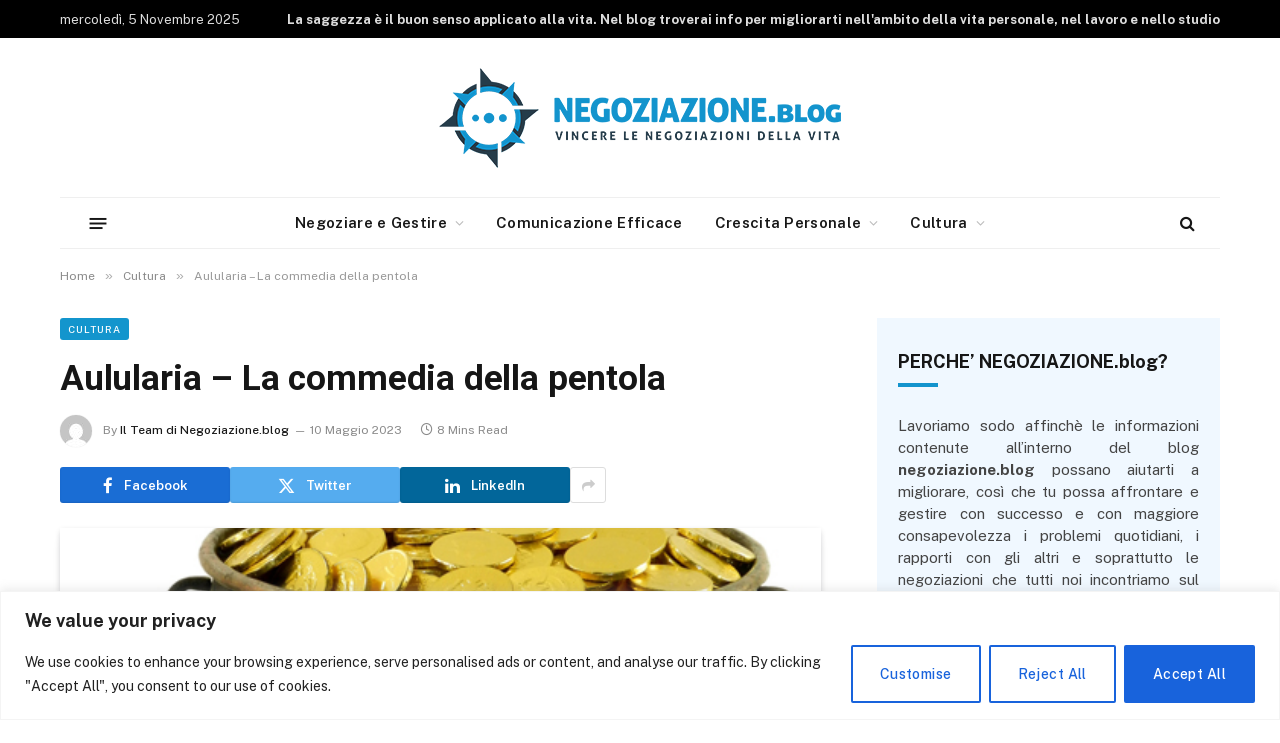

--- FILE ---
content_type: text/html; charset=utf-8
request_url: https://www.google.com/recaptcha/api2/aframe
body_size: 265
content:
<!DOCTYPE HTML><html><head><meta http-equiv="content-type" content="text/html; charset=UTF-8"></head><body><script nonce="r4eM2282kaOZYmseI61Xew">/** Anti-fraud and anti-abuse applications only. See google.com/recaptcha */ try{var clients={'sodar':'https://pagead2.googlesyndication.com/pagead/sodar?'};window.addEventListener("message",function(a){try{if(a.source===window.parent){var b=JSON.parse(a.data);var c=clients[b['id']];if(c){var d=document.createElement('img');d.src=c+b['params']+'&rc='+(localStorage.getItem("rc::a")?sessionStorage.getItem("rc::b"):"");window.document.body.appendChild(d);sessionStorage.setItem("rc::e",parseInt(sessionStorage.getItem("rc::e")||0)+1);localStorage.setItem("rc::h",'1762302220656');}}}catch(b){}});window.parent.postMessage("_grecaptcha_ready", "*");}catch(b){}</script></body></html>